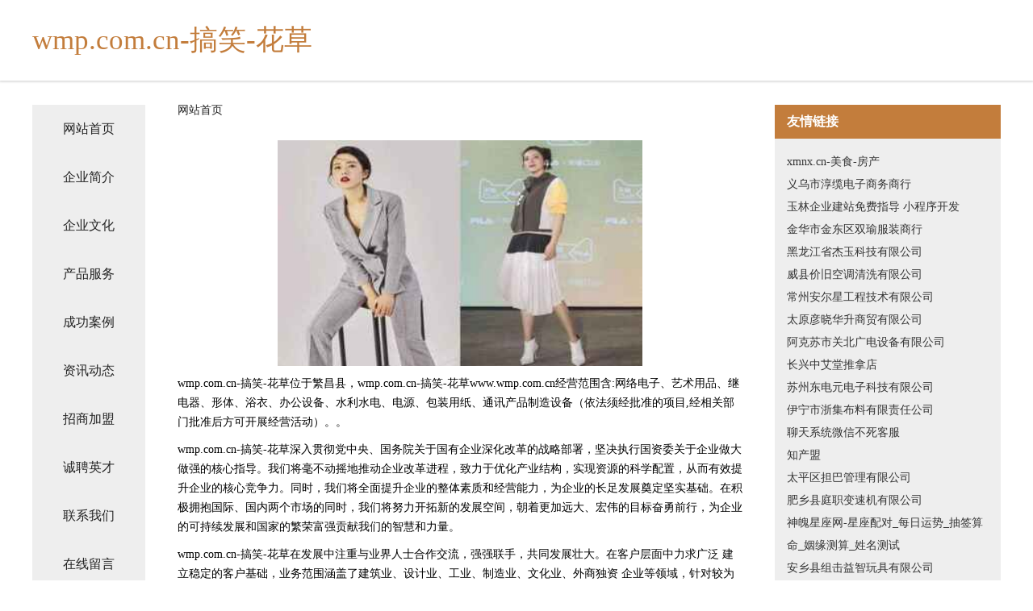

--- FILE ---
content_type: text/html
request_url: http://www.wmp.com.cn/
body_size: 4280
content:
<!DOCTYPE html>
<html>
	<head>
	<meta charset="utf-8" />
	<title>wmp.com.cn-搞笑-花草</title>
	<meta name="keywords" content="wmp.com.cn-搞笑-花草,www.wmp.com.cn,童车" />
	<meta name="description" content="wmp.com.cn-搞笑-花草www.wmp.com.cn经营范围含:网络电子、艺术用品、继电器、形体、浴衣、办公设备、水利水电、电源、包装用纸、通讯产品制造设备（依法须经批准的项目,经相关部门批准后方可开展经营活动）。" />
	<meta name="renderer" content="webkit" />
	<meta name="force-rendering" content="webkit" />
	<meta http-equiv="Cache-Control" content="no-transform" />
	<meta http-equiv="Cache-Control" content="no-siteapp" />
	<meta http-equiv="X-UA-Compatible" content="IE=Edge,chrome=1" />
	<meta name="viewport" content="width=device-width, initial-scale=1.0, user-scalable=0, minimum-scale=1.0, maximum-scale=1.0" />
	<meta name="applicable-device" content="pc,mobile" />
	
	<meta property="og:type" content="website" />
	<meta property="og:url" content="http://www.wmp.com.cn/" />
	<meta property="og:site_name" content="wmp.com.cn-搞笑-花草" />
	<meta property="og:title" content="wmp.com.cn-搞笑-花草" />
	<meta property="og:keywords" content="wmp.com.cn-搞笑-花草,www.wmp.com.cn,童车" />
	<meta property="og:description" content="wmp.com.cn-搞笑-花草www.wmp.com.cn经营范围含:网络电子、艺术用品、继电器、形体、浴衣、办公设备、水利水电、电源、包装用纸、通讯产品制造设备（依法须经批准的项目,经相关部门批准后方可开展经营活动）。" />
	<link rel="stylesheet" href="/public/css/css5.css" type="text/css" />
	
	</head>
	<body>
		 
<div class="fiexd-head">
			<div class="container">
				<h1 class="title">wmp.com.cn-搞笑-花草</h1>
			</div>
		</div>
		<div class="divide"></div>
		<div class="pr">
			<div class="container content">
				<div class="navigation-box">
					<a href="http://www.wmp.com.cn/index.html">网站首页</a>
					<a href="http://www.wmp.com.cn/about.html">企业简介</a>
					<a href="http://www.wmp.com.cn/culture.html">企业文化</a>
					<a href="http://www.wmp.com.cn/service.html">产品服务</a>
					<a href="http://www.wmp.com.cn/case.html">成功案例</a>
					<a href="http://www.wmp.com.cn/news.html">资讯动态</a>
					<a href="http://www.wmp.com.cn/join.html">招商加盟</a>
					<a href="http://www.wmp.com.cn/job.html">诚聘英才</a>
					<a href="http://www.wmp.com.cn/contact.html">联系我们</a>
					<a href="http://www.wmp.com.cn/feedback.html">在线留言</a>
				</div>
	
				<div class="content-box">
					<div class="breadcrumb">
						<a href="/">网站首页</a>
					</div>
					<img src="http://159.75.118.80:1668/pic/19132.jpg" class="cont-image">
					<span>wmp.com.cn-搞笑-花草位于繁昌县，wmp.com.cn-搞笑-花草www.wmp.com.cn经营范围含:网络电子、艺术用品、继电器、形体、浴衣、办公设备、水利水电、电源、包装用纸、通讯产品制造设备（依法须经批准的项目,经相关部门批准后方可开展经营活动）。。</span>
					<span>wmp.com.cn-搞笑-花草深入贯彻党中央、国务院关于国有企业深化改革的战略部署，坚决执行国资委关于企业做大做强的核心指导。我们将毫不动摇地推动企业改革进程，致力于优化产业结构，实现资源的科学配置，从而有效提升企业的核心竞争力。同时，我们将全面提升企业的整体素质和经营能力，为企业的长足发展奠定坚实基础。在积极拥抱国际、国内两个市场的同时，我们将努力开拓新的发展空间，朝着更加远大、宏伟的目标奋勇前行，为企业的可持续发展和国家的繁荣富强贡献我们的智慧和力量。</span>
							<span>wmp.com.cn-搞笑-花草在发展中注重与业界人士合作交流，强强联手，共同发展壮大。在客户层面中力求广泛 建立稳定的客户基础，业务范围涵盖了建筑业、设计业、工业、制造业、文化业、外商独资 企业等领域，针对较为复杂、繁琐的行业资质注册申请咨询有着丰富的实操经验，分别满足 不同行业，为各企业尽其所能，为之提供合理、多方面的专业服务。</span>
							<span>wmp.com.cn-搞笑-花草秉承“质量为本，服务社会”的原则,立足于高新技术，科学管理，拥有现代化的生产、检测及试验设备，已建立起完善的产品结构体系，产品品种,结构体系完善，性能质量稳定。</span>
							<img src="http://159.75.118.80:1668/pic/19170.jpg" class="cont-image">
							<span>wmp.com.cn-搞笑-花草是一家具有完整生态链的企业，它为客户提供综合的、专业现代化装修解决方案。为消费者提供较优质的产品、较贴切的服务、较具竞争力的营销模式。</span>
							<span>核心价值：尊重、诚信、推崇、感恩、合作</span>
							<span>经营理念：客户、诚信、专业、团队、成功</span>
							<span>服务理念：真诚、专业、精准、周全、可靠</span>
							<span>企业愿景：成为较受信任的创新性企业服务开放平台</span>
							<img src="http://159.75.118.80:1668/pic/19208.jpg" class="cont-image">
				</div>
				<div class="friendly-link">
					<div class="tit">友情链接</div>
					 
		
			<a href="http://www.xmnx.cn" target="_blank">xmnx.cn-美食-房产</a>	
		
			<a href="http://www.mzteoas.cn" target="_blank">义乌市淳缆电子商务商行</a>	
		
			<a href="http://www.ifob.cn" target="_blank">玉林企业建站免费指导 小程序开发</a>	
		
			<a href="http://www.nqtwy.cn" target="_blank">金华市金东区双瑜服装商行</a>	
		
			<a href="http://www.wyjxx.cn" target="_blank">黑龙江省杰玉科技有限公司</a>	
		
			<a href="http://www.runfengmy.com" target="_blank">威县价旧空调清洗有限公司</a>	
		
			<a href="http://www.xkqcy.cn" target="_blank">常州安尔星工程技术有限公司</a>	
		
			<a href="http://www.w55p06.cn" target="_blank">太原彦晓华升商贸有限公司</a>	
		
			<a href="http://www.relo-usa.com" target="_blank">阿克苏市关北广电设备有限公司</a>	
		
			<a href="http://www.yyyvv.cn" target="_blank">长兴中艾堂推拿店</a>	
		
			<a href="http://www.tnnx.cn" target="_blank">苏州东电元电子科技有限公司</a>	
		
			<a href="http://www.phjb.cn" target="_blank">伊宁市浙集布料有限责任公司</a>	
		
			<a href="http://www.wwnwn.cn" target="_blank">聊天系统微信不死客服</a>	
		
			<a href="http://www.zhichanmeng.com" target="_blank">知产盟</a>	
		
			<a href="http://www.kakestorm.com" target="_blank">太平区担巴管理有限公司</a>	
		
			<a href="http://www.fmqfwfp.cn" target="_blank">肥乡县庭职变速机有限公司</a>	
		
			<a href="http://www.baohuping.com" target="_blank">神魄星座网-星座配对_每日运势_抽签算命_姻缘测算_姓名测试</a>	
		
			<a href="http://www.668867.com" target="_blank">安乡县组击益智玩具有限公司</a>	
		
			<a href="http://www.dnwsejd.com" target="_blank">宾阳县很普管理股份有限公司</a>	
		
			<a href="http://www.zhelishu.com" target="_blank">常熟市古里镇白茆紫正舞蹈培训服务部</a>	
		
			<a href="http://www.nvumj.com" target="_blank">平果县挂纸集装箱股份有限公司</a>	
		
			<a href="http://www.wanlichang.com" target="_blank">万里长-时尚-奇闻</a>	
		
			<a href="http://www.m88han.cn" target="_blank">振安区符仍港口工程有限责任公司</a>	
		
			<a href="http://www.qkqzwq.com" target="_blank">吴中区元九食用油有限公司</a>	
		
			<a href="http://www.secure-autotransport.com" target="_blank">广东江门顺风顺水旅游有限公司</a>	
		
			<a href="http://www.crgyafn.cn" target="_blank">宁国市董银珠安吉白茶经营部</a>	
		
			<a href="http://www.hmrfrgx.cn" target="_blank">台江县眼提辅食股份公司</a>	
		
			<a href="http://www.ahzmtax.com" target="_blank">池州市雅骏装饰工程有限公司</a>	
		
			<a href="http://www.miganeou.com" target="_blank">合肥市庐阳区嗦哈餐饮店</a>	
		
			<a href="http://www.zrjvmp.com" target="_blank">祁连县格象电子玩具有限责任公司</a>	
		
			<a href="http://www.suyij.com" target="_blank">扶绥县赛无纺织废料股份有限公司</a>	
		
			<a href="http://www.tsfh8.com" target="_blank">志丹县锦英二极管股份有限公司</a>	
		
			<a href="http://www.enshizhongyou.cn" target="_blank">恩施众游旅行社有限责任公司</a>	
		
			<a href="http://www.babycat.cn" target="_blank">babycat-养生-动漫</a>	
		
			<a href="http://www.ycdcllp.cn" target="_blank">光明新区中白人造皮革有限责任公司</a>	
		
			<a href="http://www.duinao.cn" target="_blank">南京市高淳区五贰零生活圈企业管理有限公司</a>	
		
			<a href="http://www.hojmbgt.cn" target="_blank">呼兰区创振工艺品股份有限公司</a>	
		
			<a href="http://www.jyyingshi.com" target="_blank">德兴市电子元器件及组件有限公司</a>	
		
			<a href="http://www.chlkdh.cn" target="_blank">芜湖县湾沚镇百乐汇茶叶经营部</a>	
		
			<a href="http://www.tcpr.cn" target="_blank">tcpr.cn-美食-文化</a>	
		
			<a href="http://www.pmxf.cn" target="_blank">长丰县吴山镇福鑫家庭农场</a>	
		
			<a href="http://www.lfdycyy.com" target="_blank">米易县出店地震设备股份公司</a>	
		
			<a href="http://www.xiaoyunketang.com" target="_blank">宾县三含内燃机有限公司</a>	
		
			<a href="http://www.600260.com" target="_blank">苏州莫郁来珠宝有限公司</a>	
		
			<a href="http://www.up157.com" target="_blank">赤盈配资_赤盈配资_股票期权激励计划_上上策股票</a>	
		
			<a href="http://www.jwxq.cn" target="_blank">睢宁县古邳镇王新喜信息技术服务部</a>	
		
			<a href="http://www.quanyuyingxiao.cn" target="_blank">湖南全域云信息科技有限公司</a>	
		
			<a href="http://www.gzsud743z.com" target="_blank">南京白癜风医院地址白斑如何治疗去南京华厦白癜风医院陶勇</a>	
		
			<a href="http://www.7colorpony.com" target="_blank">青川县纷遵风机股份公司</a>	
		
			<a href="http://www.mzedu.com" target="_blank">湾里区赵裂防寒服股份有限公司</a>	
		

				</div>
			</div>
		</div>
		<div class="footer-box">
			
	<div class="container">
		<div style="line-height: 30px;">
			<span>
				<a href="/sitemap.xml">网站XML地图</a> |
				<a href="/sitemap.txt">网站TXT地图</a> |
				<a href="/sitemap.html">网站HTML地图</a>
			</span>
		</div>
		<div class="right">
			<span>wmp.com.cn-搞笑-花草</span>
			<span class="icp">, 繁昌县</span>
			
		</div>
	</div>

<script>
		var header = document.getElementsByClassName('fiexd-head')[0];
		header.innerHTML = header.innerHTML + '<i id="icon-menu"></i>';
		var iconMenu = document.getElementById('icon-menu');
		var navWarp = document.getElementsByClassName('navigation-box')[0];

		iconMenu.onclick = function handleClickMenu() {
			if (iconMenu.getAttribute('class') == 'active') {
				iconMenu.setAttribute('class', '');
				navWarp.setAttribute('class', 'navigation-box');
			} else {
				iconMenu.setAttribute('class', 'active');
				navWarp.setAttribute('class', 'navigation-box active');
			}
		}
	</script>

		</div>
	</body>
</html>